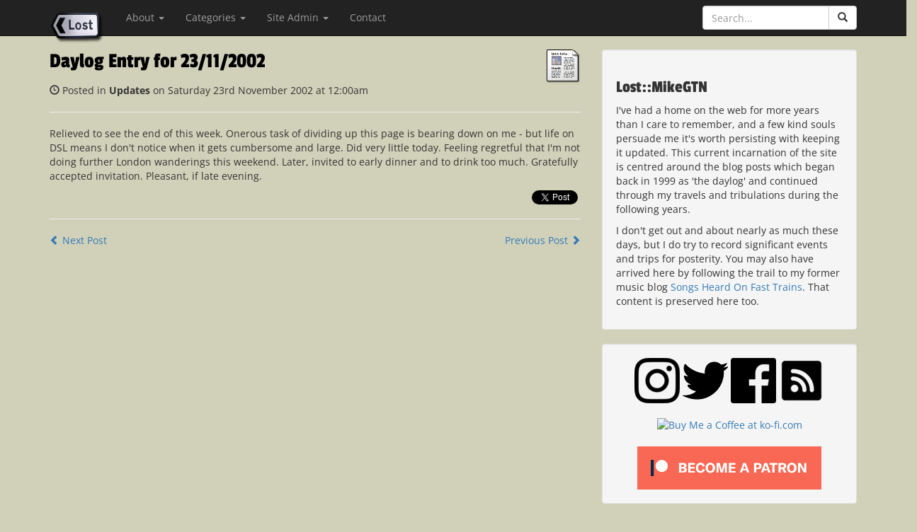

--- FILE ---
content_type: text/html; charset=UTF-8
request_url: https://mikegtn.net/187
body_size: 7463
content:

<!DOCTYPE html>
<html lang="en">

<head>

    <meta charset="utf-8">
    <meta http-equiv="X-UA-Compatible" content="IE=edge">
    <meta name="viewport" content="width=device-width, initial-scale=1">
    <meta name="description" content="Lost::MikeGTN - Another largely irrelevent personal blog, mostly featuring trains, music and musings on place..." />
    <meta name="author" content="MikeGTN" />
    <meta name="wot-verification" content="78a6b99bf45e95ba98de"/>
    <meta name="theme-color" content="rgb(26,26,26)">
<link rel="shortcut icon" href="/favicon.ico" type="image/x-icon" />
<link rel="apple-touch-icon" href="/apple-touch-icon.png" />
<link rel="apple-touch-icon" sizes="57x57" href="/apple-touch-icon-57x57.png" />
<link rel="apple-touch-icon" sizes="72x72" href="/apple-touch-icon-72x72.png" />
<link rel="apple-touch-icon" sizes="76x76" href="/apple-touch-icon-76x76.png" />
<link rel="apple-touch-icon" sizes="114x114" href="/apple-touch-icon-114x114.png" />
<link rel="apple-touch-icon" sizes="120x120" href="/apple-touch-icon-120x120.png" />
<link rel="apple-touch-icon" sizes="144x144" href="/apple-touch-icon-144x144.png" />
<link rel="apple-touch-icon" sizes="152x152" href="/apple-touch-icon-152x152.png" />
<link rel="apple-touch-icon" sizes="180x180" href="/apple-touch-icon-180x180.png" />
<meta name="p:domain_verify" content="2f613dbec6792443f3c1f89bff42c598"/>
    <title>Lost::MikeGTN</title>

    <!-- Frameworks -->
    <link href="/bootstrap/css/bootstrap.min.css" rel="stylesheet">
	<script src="/js/jquery-3.4.1.min.js" type="e9e75e1e09e73e2501c9e3b5-text/javascript"></script>
	<script src="/bootstrap/js/bootstrap.min.js" type="e9e75e1e09e73e2501c9e3b5-text/javascript"></script>
	<script src="/js/jquery.ihavecookies.min.js" type="e9e75e1e09e73e2501c9e3b5-text/javascript"></script>
	<script src="/js/site.js" type="e9e75e1e09e73e2501c9e3b5-text/javascript"></script>
	<!-- Fonts -->
	<style type="text/css">@font-face {font-family:Open Sans;font-style:normal;font-weight:400;src:url(/cf-fonts/s/open-sans/5.0.20/greek/400/normal.woff2);unicode-range:U+0370-03FF;font-display:swap;}@font-face {font-family:Open Sans;font-style:normal;font-weight:400;src:url(/cf-fonts/s/open-sans/5.0.20/greek-ext/400/normal.woff2);unicode-range:U+1F00-1FFF;font-display:swap;}@font-face {font-family:Open Sans;font-style:normal;font-weight:400;src:url(/cf-fonts/s/open-sans/5.0.20/vietnamese/400/normal.woff2);unicode-range:U+0102-0103,U+0110-0111,U+0128-0129,U+0168-0169,U+01A0-01A1,U+01AF-01B0,U+0300-0301,U+0303-0304,U+0308-0309,U+0323,U+0329,U+1EA0-1EF9,U+20AB;font-display:swap;}@font-face {font-family:Open Sans;font-style:normal;font-weight:400;src:url(/cf-fonts/s/open-sans/5.0.20/cyrillic/400/normal.woff2);unicode-range:U+0301,U+0400-045F,U+0490-0491,U+04B0-04B1,U+2116;font-display:swap;}@font-face {font-family:Open Sans;font-style:normal;font-weight:400;src:url(/cf-fonts/s/open-sans/5.0.20/latin/400/normal.woff2);unicode-range:U+0000-00FF,U+0131,U+0152-0153,U+02BB-02BC,U+02C6,U+02DA,U+02DC,U+0304,U+0308,U+0329,U+2000-206F,U+2074,U+20AC,U+2122,U+2191,U+2193,U+2212,U+2215,U+FEFF,U+FFFD;font-display:swap;}@font-face {font-family:Open Sans;font-style:normal;font-weight:400;src:url(/cf-fonts/s/open-sans/5.0.20/cyrillic-ext/400/normal.woff2);unicode-range:U+0460-052F,U+1C80-1C88,U+20B4,U+2DE0-2DFF,U+A640-A69F,U+FE2E-FE2F;font-display:swap;}@font-face {font-family:Open Sans;font-style:normal;font-weight:400;src:url(/cf-fonts/s/open-sans/5.0.20/hebrew/400/normal.woff2);unicode-range:U+0590-05FF,U+200C-2010,U+20AA,U+25CC,U+FB1D-FB4F;font-display:swap;}@font-face {font-family:Open Sans;font-style:normal;font-weight:400;src:url(/cf-fonts/s/open-sans/5.0.20/latin-ext/400/normal.woff2);unicode-range:U+0100-02AF,U+0304,U+0308,U+0329,U+1E00-1E9F,U+1EF2-1EFF,U+2020,U+20A0-20AB,U+20AD-20CF,U+2113,U+2C60-2C7F,U+A720-A7FF;font-display:swap;}@font-face {font-family:Open Sans;font-style:italic;font-weight:400;src:url(/cf-fonts/s/open-sans/5.0.20/hebrew/400/italic.woff2);unicode-range:U+0590-05FF,U+200C-2010,U+20AA,U+25CC,U+FB1D-FB4F;font-display:swap;}@font-face {font-family:Open Sans;font-style:italic;font-weight:400;src:url(/cf-fonts/s/open-sans/5.0.20/cyrillic-ext/400/italic.woff2);unicode-range:U+0460-052F,U+1C80-1C88,U+20B4,U+2DE0-2DFF,U+A640-A69F,U+FE2E-FE2F;font-display:swap;}@font-face {font-family:Open Sans;font-style:italic;font-weight:400;src:url(/cf-fonts/s/open-sans/5.0.20/greek-ext/400/italic.woff2);unicode-range:U+1F00-1FFF;font-display:swap;}@font-face {font-family:Open Sans;font-style:italic;font-weight:400;src:url(/cf-fonts/s/open-sans/5.0.20/latin/400/italic.woff2);unicode-range:U+0000-00FF,U+0131,U+0152-0153,U+02BB-02BC,U+02C6,U+02DA,U+02DC,U+0304,U+0308,U+0329,U+2000-206F,U+2074,U+20AC,U+2122,U+2191,U+2193,U+2212,U+2215,U+FEFF,U+FFFD;font-display:swap;}@font-face {font-family:Open Sans;font-style:italic;font-weight:400;src:url(/cf-fonts/s/open-sans/5.0.20/vietnamese/400/italic.woff2);unicode-range:U+0102-0103,U+0110-0111,U+0128-0129,U+0168-0169,U+01A0-01A1,U+01AF-01B0,U+0300-0301,U+0303-0304,U+0308-0309,U+0323,U+0329,U+1EA0-1EF9,U+20AB;font-display:swap;}@font-face {font-family:Open Sans;font-style:italic;font-weight:400;src:url(/cf-fonts/s/open-sans/5.0.20/cyrillic/400/italic.woff2);unicode-range:U+0301,U+0400-045F,U+0490-0491,U+04B0-04B1,U+2116;font-display:swap;}@font-face {font-family:Open Sans;font-style:italic;font-weight:400;src:url(/cf-fonts/s/open-sans/5.0.20/greek/400/italic.woff2);unicode-range:U+0370-03FF;font-display:swap;}@font-face {font-family:Open Sans;font-style:italic;font-weight:400;src:url(/cf-fonts/s/open-sans/5.0.20/latin-ext/400/italic.woff2);unicode-range:U+0100-02AF,U+0304,U+0308,U+0329,U+1E00-1E9F,U+1EF2-1EFF,U+2020,U+20A0-20AB,U+20AD-20CF,U+2113,U+2C60-2C7F,U+A720-A7FF;font-display:swap;}@font-face {font-family:Open Sans;font-style:normal;font-weight:700;src:url(/cf-fonts/s/open-sans/5.0.20/greek/700/normal.woff2);unicode-range:U+0370-03FF;font-display:swap;}@font-face {font-family:Open Sans;font-style:normal;font-weight:700;src:url(/cf-fonts/s/open-sans/5.0.20/latin/700/normal.woff2);unicode-range:U+0000-00FF,U+0131,U+0152-0153,U+02BB-02BC,U+02C6,U+02DA,U+02DC,U+0304,U+0308,U+0329,U+2000-206F,U+2074,U+20AC,U+2122,U+2191,U+2193,U+2212,U+2215,U+FEFF,U+FFFD;font-display:swap;}@font-face {font-family:Open Sans;font-style:normal;font-weight:700;src:url(/cf-fonts/s/open-sans/5.0.20/latin-ext/700/normal.woff2);unicode-range:U+0100-02AF,U+0304,U+0308,U+0329,U+1E00-1E9F,U+1EF2-1EFF,U+2020,U+20A0-20AB,U+20AD-20CF,U+2113,U+2C60-2C7F,U+A720-A7FF;font-display:swap;}@font-face {font-family:Open Sans;font-style:normal;font-weight:700;src:url(/cf-fonts/s/open-sans/5.0.20/cyrillic/700/normal.woff2);unicode-range:U+0301,U+0400-045F,U+0490-0491,U+04B0-04B1,U+2116;font-display:swap;}@font-face {font-family:Open Sans;font-style:normal;font-weight:700;src:url(/cf-fonts/s/open-sans/5.0.20/greek-ext/700/normal.woff2);unicode-range:U+1F00-1FFF;font-display:swap;}@font-face {font-family:Open Sans;font-style:normal;font-weight:700;src:url(/cf-fonts/s/open-sans/5.0.20/hebrew/700/normal.woff2);unicode-range:U+0590-05FF,U+200C-2010,U+20AA,U+25CC,U+FB1D-FB4F;font-display:swap;}@font-face {font-family:Open Sans;font-style:normal;font-weight:700;src:url(/cf-fonts/s/open-sans/5.0.20/vietnamese/700/normal.woff2);unicode-range:U+0102-0103,U+0110-0111,U+0128-0129,U+0168-0169,U+01A0-01A1,U+01AF-01B0,U+0300-0301,U+0303-0304,U+0308-0309,U+0323,U+0329,U+1EA0-1EF9,U+20AB;font-display:swap;}@font-face {font-family:Open Sans;font-style:normal;font-weight:700;src:url(/cf-fonts/s/open-sans/5.0.20/cyrillic-ext/700/normal.woff2);unicode-range:U+0460-052F,U+1C80-1C88,U+20B4,U+2DE0-2DFF,U+A640-A69F,U+FE2E-FE2F;font-display:swap;}@font-face {font-family:Open Sans;font-style:italic;font-weight:700;src:url(/cf-fonts/s/open-sans/5.0.20/greek-ext/700/italic.woff2);unicode-range:U+1F00-1FFF;font-display:swap;}@font-face {font-family:Open Sans;font-style:italic;font-weight:700;src:url(/cf-fonts/s/open-sans/5.0.20/greek/700/italic.woff2);unicode-range:U+0370-03FF;font-display:swap;}@font-face {font-family:Open Sans;font-style:italic;font-weight:700;src:url(/cf-fonts/s/open-sans/5.0.20/cyrillic-ext/700/italic.woff2);unicode-range:U+0460-052F,U+1C80-1C88,U+20B4,U+2DE0-2DFF,U+A640-A69F,U+FE2E-FE2F;font-display:swap;}@font-face {font-family:Open Sans;font-style:italic;font-weight:700;src:url(/cf-fonts/s/open-sans/5.0.20/latin/700/italic.woff2);unicode-range:U+0000-00FF,U+0131,U+0152-0153,U+02BB-02BC,U+02C6,U+02DA,U+02DC,U+0304,U+0308,U+0329,U+2000-206F,U+2074,U+20AC,U+2122,U+2191,U+2193,U+2212,U+2215,U+FEFF,U+FFFD;font-display:swap;}@font-face {font-family:Open Sans;font-style:italic;font-weight:700;src:url(/cf-fonts/s/open-sans/5.0.20/hebrew/700/italic.woff2);unicode-range:U+0590-05FF,U+200C-2010,U+20AA,U+25CC,U+FB1D-FB4F;font-display:swap;}@font-face {font-family:Open Sans;font-style:italic;font-weight:700;src:url(/cf-fonts/s/open-sans/5.0.20/latin-ext/700/italic.woff2);unicode-range:U+0100-02AF,U+0304,U+0308,U+0329,U+1E00-1E9F,U+1EF2-1EFF,U+2020,U+20A0-20AB,U+20AD-20CF,U+2113,U+2C60-2C7F,U+A720-A7FF;font-display:swap;}@font-face {font-family:Open Sans;font-style:italic;font-weight:700;src:url(/cf-fonts/s/open-sans/5.0.20/vietnamese/700/italic.woff2);unicode-range:U+0102-0103,U+0110-0111,U+0128-0129,U+0168-0169,U+01A0-01A1,U+01AF-01B0,U+0300-0301,U+0303-0304,U+0308-0309,U+0323,U+0329,U+1EA0-1EF9,U+20AB;font-display:swap;}@font-face {font-family:Open Sans;font-style:italic;font-weight:700;src:url(/cf-fonts/s/open-sans/5.0.20/cyrillic/700/italic.woff2);unicode-range:U+0301,U+0400-045F,U+0490-0491,U+04B0-04B1,U+2116;font-display:swap;}</style>
    	<style type="text/css">@font-face {font-family:Passion One;font-style:normal;font-weight:400;src:url(/cf-fonts/s/passion-one/5.0.18/latin-ext/400/normal.woff2);unicode-range:U+0100-02AF,U+0304,U+0308,U+0329,U+1E00-1E9F,U+1EF2-1EFF,U+2020,U+20A0-20AB,U+20AD-20CF,U+2113,U+2C60-2C7F,U+A720-A7FF;font-display:swap;}@font-face {font-family:Passion One;font-style:normal;font-weight:400;src:url(/cf-fonts/s/passion-one/5.0.18/latin/400/normal.woff2);unicode-range:U+0000-00FF,U+0131,U+0152-0153,U+02BB-02BC,U+02C6,U+02DA,U+02DC,U+0304,U+0308,U+0329,U+2000-206F,U+2074,U+20AC,U+2122,U+2191,U+2193,U+2212,U+2215,U+FEFF,U+FFFD;font-display:swap;}@font-face {font-family:Passion One;font-style:normal;font-weight:700;src:url(/cf-fonts/s/passion-one/5.0.18/latin-ext/700/normal.woff2);unicode-range:U+0100-02AF,U+0304,U+0308,U+0329,U+1E00-1E9F,U+1EF2-1EFF,U+2020,U+20A0-20AB,U+20AD-20CF,U+2113,U+2C60-2C7F,U+A720-A7FF;font-display:swap;}@font-face {font-family:Passion One;font-style:normal;font-weight:700;src:url(/cf-fonts/s/passion-one/5.0.18/latin/700/normal.woff2);unicode-range:U+0000-00FF,U+0131,U+0152-0153,U+02BB-02BC,U+02C6,U+02DA,U+02DC,U+0304,U+0308,U+0329,U+2000-206F,U+2074,U+20AC,U+2122,U+2191,U+2193,U+2212,U+2215,U+FEFF,U+FFFD;font-display:swap;}</style>
   <!-- Custom CSS -->
    <link href="/styles/blog-post.css" rel="stylesheet">
    <link href="/styles/ihavecookies.css" rel="stylesheet">


	<script type="e9e75e1e09e73e2501c9e3b5-text/javascript">
  		(function(i,s,o,g,r,a,m){i['GoogleAnalyticsObject']=r;i[r]=i[r]||function(){
  		(i[r].q=i[r].q||[]).push(arguments)},i[r].l=1*new Date();a=s.createElement(o),
  		m=s.getElementsByTagName(o)[0];a.async=1;a.src=g;m.parentNode.insertBefore(a,m)
  		})(window,document,'script','//www.google-analytics.com/analytics.js','ga');

		  ga('create', 'UA-60727952-1', 'auto');
		  ga('send', 'pageview');


		$(document).ready(function() {
			$('[data-toggle="tooltip"]').tooltip();
		});
	</script>
	<!-- Facebook Pixel Code -->
<script type="e9e75e1e09e73e2501c9e3b5-text/javascript">
!function(f,b,e,v,n,t,s)
{if(f.fbq)return;n=f.fbq=function(){n.callMethod?
n.callMethod.apply(n,arguments):n.queue.push(arguments)};
if(!f._fbq)f._fbq=n;n.push=n;n.loaded=!0;n.version='2.0';
n.queue=[];t=b.createElement(e);t.async=!0;
t.src=v;s=b.getElementsByTagName(e)[0];
s.parentNode.insertBefore(t,s)}(window, document,'script',
'https://connect.facebook.net/en_US/fbevents.js');
fbq('init', '1735865003198320');
fbq('track', 'PageView');
</script>
<noscript><img height="1" width="1" style="display:none"
src="https://www.facebook.com/tr?id=1735865003198320&ev=PageView&noscript=1"
/></noscript>
<!-- End Facebook Pixel Code -->
</head>

<body>

    <!-- Navigation -->
    <nav class="navbar navbar-inverse navbar-fixed-top" role="navigation">
        <div class="container">
            <!-- Brand and toggle get grouped for better mobile display -->
            <div class="navbar-header">
                <button type="button" class="navbar-toggle" data-toggle="collapse" data-target="#bs-example-navbar-collapse-1">
                    <span class="sr-only">Toggle navigation</span>
                    <span class="icon-bar"></span>
                    <span class="icon-bar"></span>
                    <span class="icon-bar"></span>
                </button>
                <a class="navbar-brand" href="https://mikegtn.net/"><img src="/images/lost.png" width=78 height=48 alt="Lost::MikeGTN"/></img></a>
            </div>
            <!-- Collect the nav links, forms, and other content for toggling -->
            <div class="collapse navbar-collapse" id="bs-example-navbar-collapse-1">
                <ul class="nav navbar-nav">
                    <li class="dropdown">
                        <a href="#" class="dropdown-toggle" data-toggle="dropdown" role="button" aria-expanded="false">About <span class="caret"></span></a>
							<ul class="dropdown-menu" role="menu">
								<li><a href="https://mikegtn.net/about/mikegtn" title="About MikeGTN">MikeGTN</a></li>
								<li><a href="https://mikegtn.net/about/lost" title="About This Site">This Site</a></li>
								<li><a href="https://mikegtn.net/about/shoft" title="About SHOFT">Songs Heard on Fast Trains</a></li>
								<li><a href="https://mikegtn.net/traumatone" title="About Traumatone Recordings">Traumatone Recordings</a></li>
							</ul>
                    </li>
                    <li class="dropdown">
                        <a href="#" class="dropdown-toggle" data-toggle="dropdown" role="button" aria-expanded="false">Categories <span class="caret"></span></a>
						 <ul class="dropdown-menu" role="menu">
						  	<li ><a title='A13' href='https://mikegtn.net/category/A13'>A13</a></li>
<li ><a title='Computers' href='https://mikegtn.net/category/Computers'>Computers</a></li>
<li ><a title='Film' href='https://mikegtn.net/category/Film'>Film</a></li>
<li ><a title='Highbridge' href='https://mikegtn.net/category/Highbridge'>Highbridge</a></li>
<li ><a title='Images' href='https://mikegtn.net/category/Images'>Images</a></li>
<li ><a title='London' href='https://mikegtn.net/category/London'>London</a></li>
<li ><a title='Packages' href='https://mikegtn.net/category/Packages'>Packages</a></li>
<li ><a title='Railways' href='https://mikegtn.net/category/Railways'>Railways</a></li>
<li ><a title='Reading' href='https://mikegtn.net/category/Reading'>Reading</a></li>
<li ><a title='SHOFT' href='https://mikegtn.net/category/SHOFT'>SHOFT</a></li>
<li ><a title='The Fragments' href='https://mikegtn.net/category/The Fragments'>The Fragments</a></li>
<li ><a title='Travel' href='https://mikegtn.net/category/Travel'>Travel</a></li>
<li ><a title='Updates' href='https://mikegtn.net/category/Updates'>Updates</a></li>
<li role='presentation' class='divider'></li><li><a href='https://mikegtn.net/post.php?category=SHOFT'>Songs Heard on Fast Trains</a></li>
<li><a href='https://mikegtn.net/gallery_index.php'>Photo Galleries</a></li>
<li><a href='https://mikegtn.net/movebook-index.php'>The Movebook</a></li>
<li role='presentation' class='divider'></li>
<li><a href='https://mikegtn.net/otd'>On This Day...</a></li>
						 </ul>
                    </li>
					<li class="dropdown">
                        <a href="#" class="dropdown-toggle" data-toggle="dropdown" role="button" aria-expanded="false">Site Admin <span class="caret"></span></a>
							<ul class="dropdown-menu" role="menu">
								<li><a href="https://mikegtn.net/oldsite/admin">Admin Login</a></li>
								<li><a href="https://mikegtn.net/movebook/">Movebook Login</a></li>
							</ul>
                    </li>
                    <li>
                        <a href="mailto:webmaster@mikegtn.net">Contact</a>
                    </li>
                </ul>
				<form class="navbar-form navbar-right" role="search" id="nav-search">
					<div class="input-group" id="search-input">
						<div class="form-group" id="search-form">
							<input type="text" id="nav-search-text" title="Search Lost::MikeGTN" class="form-control" placeholder="Search...">
							<span class="input-group-btn">
								<button class="btn btn-default" type="submit" title="Search Lost::MikeGTN" id="nav-search-btn"><span class="glyphicon glyphicon-search"></span></button>
							</span>
						</div>
					</div>
				</form>
            </div>
            <!-- /.navbar-collapse -->
        </div>

        <!-- /.container -->
    </nav>
	<!-- FB stuff -->
	<div id="fb-root"></div>
  		<script data-cfasync="false">(function(d, s, id) {
    		var js, fjs = d.getElementsByTagName(s)[0];
    		if (d.getElementById(id)) return;
    		js = d.createElement(s); js.id = id;
    		js.src = "//connect.facebook.net/en_GB/all.js#xfbml=1&version=2.10";
    		fjs.parentNode.insertBefore(js, fjs);
  		}(document, 'script', 'facebook-jssdk'));
  	</script>

  	<!-- Twitter Stuff -->

  	<script data-cfasync="false">window.twttr = (function(d, s, id) {
		  var js, fjs = d.getElementsByTagName(s)[0],
		    t = window.twttr || {};
			  if (d.getElementById(id)) return t;
			  js = d.createElement(s);
			  js.id = id;
			  js.src = "https://platform.twitter.com/widgets.js";
			  fjs.parentNode.insertBefore(js, fjs);

		  	t._e = [];
		  	t.ready = function(f) {
   		 	t._e.push(f);
  		};
			return t;
		}(document, "script", "twitter-wjs"));
	</script>

    <!-- Page Content -->
    <div class="container">
		<div class="row">
			<div class='col-lg-8'>
<div width='100%'><a href='https://mikegtn.net/category/Updates'><img src='/images/default-News.png' style='height: 48px; width: 48px; display:inline;float: right;'></a>
<h2 style='display:inline;clear:none;'><a class='permalink' href='https://mikegtn.net/187'>Daylog Entry for 23/11/2002</a></h2><p style='clear:both'><span class='glyphicon glyphicon-time'></span> Posted in <b>Updates</b> on Saturday 23rd November 2002 at 12:00am</p>
<hr>
</div>
<p>Relieved to see the end of this week. Onerous task of dividing up this page is bearing down on me - but life on DSL means I don't notice when it gets cumbersome and large. Did very little today. Feeling regretful that I'm not doing further London wanderings this weekend. Later, invited to early dinner and to drink too much. Gratefully accepted invitation. Pleasant, if late evening.</p><div id='story_foot187'><div style='vertical-align: middle;float:right; clear: right'><a class='twitter-share-button' data-via='MikeGTN' href='https://mikegtn.net/187?text=Daylog Entry for 23/11/2002'></a>&nbsp;<div style='height: 20px;vertical-align: top' class='fb-share-button' data-mobile-iframe data-href='https://mikegtn.net/187' data-layout='button_count'></div></div><br><hr>
</div><div id='single-page-controls'><span style='float:left'><a style='text-decoration: none' href='https://mikegtn.net/186'><span class='glyphicon glyphicon-chevron-left'></span>&nbsp;Next Post</a></span><span style='float:right'><a style='text-decoration: none' href='https://mikegtn.net/188'>Previous Post&nbsp;<span class='glyphicon glyphicon-chevron-right'></a></span></span></div><script type="e9e75e1e09e73e2501c9e3b5-text/javascript">document.title='Lost::MikeGTN - Daylog Entry for 23/11/2002'</script>
			</div>
   <!-- Blog Sidebar Widgets Column -->
            <div class="col-md-4">

				<!-- Side Widget Well -->
                <div class="well">
                    <h3>Lost::MikeGTN</h3>
                    <p>I've had a home on the web for more years than I care to remember, and a few kind souls persuade me it's worth persisting with keeping it updated. This current incarnation of the site is centred around the blog posts which began back in 1999 as 'the daylog' and continued through my travels and tribulations during the following years.</p>
					<p>I don't get out and about nearly as much these days, but I do try to record significant events and trips for posterity. You may also have arrived here by following the trail to my former music blog <a href="https://mikegtn.net/shoft">Songs Heard On Fast Trains</a>. That content is preserved here too.</p>
                </div>

		<!-- Social Media Well -->
		<div class="well">
			<div style="text-align:center" class="img-hover">
				<a href="https://instagram.com/mike_gtn"><img class="img-responsive" src="/images/instagram-logo.png" alt="Link to Instagram" style="display:inline"></a>
				<a href="https://twitter.com/MikeGTN"><img class="img-responsive" src="/images/twitter-icon.png" alt="MikeGTN's Twitter" style="display:inline"></a>
				<a href="https://www.facebook.com/lostmikegtn"><img class="img-responsive" src="/images/facebook-icon.png" style="display:inline" alt="SHOFT Facebook Page"></a>
				<a href="https://mikegtn.net/rss.php"><img class="img-responsive" src="/images/rss-feed-icon.png" style="display:inline" alt="Lost::MikeGTN RSS Feed"></a>
				<br><br>
				<a href='https://ko-fi.com/K3K6129CE' target='_blank'><img height='36' style='border:0px;height:36px;' src='https://az743702.vo.msecnd.net/cdn/kofi4.png?v=2' border='0' alt='Buy Me a Coffee at ko-fi.com' /></a>
				<br><br>
				<a href="https://www.patreon.com/bePatron?u=8943976"><img class="img-responsive" src="/images/become-a-patron.png" style="display:inline" alt="Become a Patron!"></a>
			</div>
		</div>

                <!-- Blog Categories Well -->
                <div class="well">
                    <h3>Navigate Lost::MikeGTN</h4>
					<h5>Find articles by category</h5>
                    <div class="row">
                        <div class="col-lg-6">
						<!-- Single button -->
							<div class="btn-group">
							  <button type="button" class="btn btn-default dropdown-toggle" data-toggle="dropdown" aria-expanded="false">
							    Categories <span class="caret"></span>
							  </button>
                           	  <ul class="dropdown-menu" role="menu">
								<li><a href='https://mikegtn.net/category/A13'>A13</a></li>
<li><a href='https://mikegtn.net/category/Computers'>Computers</a></li>
<li><a href='https://mikegtn.net/category/Film'>Film</a></li>
<li><a href='https://mikegtn.net/category/Highbridge'>Highbridge</a></li>
<li><a href='https://mikegtn.net/category/Images'>Images</a></li>
<li><a href='https://mikegtn.net/category/London'>London</a></li>
<li><a href='https://mikegtn.net/category/Packages'>Packages</a></li>
<li><a href='https://mikegtn.net/category/Railways'>Railways</a></li>
<li><a href='https://mikegtn.net/category/Reading'>Reading</a></li>
<li><a href='https://mikegtn.net/category/SHOFT'>SHOFT</a></li>
<li><a href='https://mikegtn.net/category/The Fragments'>The Fragments</a></li>
<li><a href='https://mikegtn.net/category/Travel'>Travel</a></li>
<li><a href='https://mikegtn.net/category/Updates'>Updates</a></li>
<li role='presentation' class='divider'></li><li><a href='https://mikegtn.net/gallery_index.php'>Photo Galleries</a></li>
                              </ul>
                           </div>
						   <h5>Find articles by date</h4>
						   <div class="btn-group" role="group" aria-label="...">
						    	<button type="button" class="btn btn-default dropdown-toggle" data-toggle="dropdown" aria-expanded="false">
						      	Month
						      	<span class="caret"></span>
						    	</button>
						    	<ul class="dropdown-menu" role="menu">
						      	<li ><a href='https://mikegtn.net/month/November/2022'>November 2022</a></li>
<li ><a href='https://mikegtn.net/month/October/2022'>October 2022</a></li>
<li ><a href='https://mikegtn.net/month/July/2020'>July 2020</a></li>
<li ><a href='https://mikegtn.net/month/March/2020'>March 2020</a></li>
<li ><a href='https://mikegtn.net/month/January/2020'>January 2020</a></li>
<li ><a href='https://mikegtn.net/month/December/2019'>December 2019</a></li>
<li ><a href='https://mikegtn.net/month/November/2019'>November 2019</a></li>
<li ><a href='https://mikegtn.net/month/September/2019'>September 2019</a></li>
<li ><a href='https://mikegtn.net/month/August/2019'>August 2019</a></li>
<li ><a href='https://mikegtn.net/month/July/2019'>July 2019</a></li>
<li ><a href='https://mikegtn.net/month/June/2019'>June 2019</a></li>
<li ><a href='https://mikegtn.net/month/April/2019'>April 2019</a></li>
<li ><a href='https://mikegtn.net/month/March/2019'>March 2019</a></li>
<li ><a href='https://mikegtn.net/month/February/2019'>February 2019</a></li>
<li ><a href='https://mikegtn.net/month/January/2019'>January 2019</a></li>
<li ><a href='https://mikegtn.net/month/December/2018'>December 2018</a></li>
<li ><a href='https://mikegtn.net/month/November/2018'>November 2018</a></li>
<li ><a href='https://mikegtn.net/month/October/2018'>October 2018</a></li>
<li ><a href='https://mikegtn.net/month/September/2018'>September 2018</a></li>
<li ><a href='https://mikegtn.net/month/August/2018'>August 2018</a></li>
<li ><a href='https://mikegtn.net/month/July/2018'>July 2018</a></li>
<li ><a href='https://mikegtn.net/month/June/2018'>June 2018</a></li>
<li ><a href='https://mikegtn.net/month/May/2018'>May 2018</a></li>
<li ><a href='https://mikegtn.net/month/April/2018'>April 2018</a></li>
<li ><a href='https://mikegtn.net/month/March/2018'>March 2018</a></li>
<li ><a href='https://mikegtn.net/month/February/2018'>February 2018</a></li>
<li ><a href='https://mikegtn.net/month/January/2018'>January 2018</a></li>
<li ><a href='https://mikegtn.net/month/December/2017'>December 2017</a></li>
<li ><a href='https://mikegtn.net/month/November/2017'>November 2017</a></li>
<li ><a href='https://mikegtn.net/month/October/2017'>October 2017</a></li>
<li ><a href='https://mikegtn.net/month/September/2017'>September 2017</a></li>
<li ><a href='https://mikegtn.net/month/August/2017'>August 2017</a></li>
<li ><a href='https://mikegtn.net/month/July/2017'>July 2017</a></li>
<li ><a href='https://mikegtn.net/month/June/2017'>June 2017</a></li>
<li ><a href='https://mikegtn.net/month/May/2017'>May 2017</a></li>
<li ><a href='https://mikegtn.net/month/April/2017'>April 2017</a></li>
<li ><a href='https://mikegtn.net/month/March/2017'>March 2017</a></li>
<li ><a href='https://mikegtn.net/month/February/2017'>February 2017</a></li>
<li ><a href='https://mikegtn.net/month/January/2017'>January 2017</a></li>
<li ><a href='https://mikegtn.net/month/December/2016'>December 2016</a></li>
<li ><a href='https://mikegtn.net/month/November/2016'>November 2016</a></li>
<li ><a href='https://mikegtn.net/month/October/2016'>October 2016</a></li>
<li ><a href='https://mikegtn.net/month/September/2016'>September 2016</a></li>
<li ><a href='https://mikegtn.net/month/August/2016'>August 2016</a></li>
<li ><a href='https://mikegtn.net/month/July/2016'>July 2016</a></li>
<li ><a href='https://mikegtn.net/month/June/2016'>June 2016</a></li>
<li ><a href='https://mikegtn.net/month/May/2016'>May 2016</a></li>
<li ><a href='https://mikegtn.net/month/April/2016'>April 2016</a></li>
<li ><a href='https://mikegtn.net/month/March/2016'>March 2016</a></li>
<li ><a href='https://mikegtn.net/month/February/2016'>February 2016</a></li>
<li ><a href='https://mikegtn.net/month/January/2016'>January 2016</a></li>
<li ><a href='https://mikegtn.net/month/December/2015'>December 2015</a></li>
<li ><a href='https://mikegtn.net/month/November/2015'>November 2015</a></li>
<li ><a href='https://mikegtn.net/month/October/2015'>October 2015</a></li>
<li ><a href='https://mikegtn.net/month/September/2015'>September 2015</a></li>
<li ><a href='https://mikegtn.net/month/August/2015'>August 2015</a></li>
<li ><a href='https://mikegtn.net/month/July/2015'>July 2015</a></li>
<li ><a href='https://mikegtn.net/month/June/2015'>June 2015</a></li>
<li ><a href='https://mikegtn.net/month/May/2015'>May 2015</a></li>
<li ><a href='https://mikegtn.net/month/April/2015'>April 2015</a></li>
<li ><a href='https://mikegtn.net/month/March/2015'>March 2015</a></li>
<li ><a href='https://mikegtn.net/month/February/2015'>February 2015</a></li>
<li ><a href='https://mikegtn.net/month/January/2015'>January 2015</a></li>
<li ><a href='https://mikegtn.net/month/December/2014'>December 2014</a></li>
<li ><a href='https://mikegtn.net/month/November/2014'>November 2014</a></li>
<li ><a href='https://mikegtn.net/month/October/2014'>October 2014</a></li>
<li ><a href='https://mikegtn.net/month/July/2014'>July 2014</a></li>
<li ><a href='https://mikegtn.net/month/June/2014'>June 2014</a></li>
<li ><a href='https://mikegtn.net/month/May/2014'>May 2014</a></li>
<li ><a href='https://mikegtn.net/month/April/2014'>April 2014</a></li>
<li ><a href='https://mikegtn.net/month/March/2014'>March 2014</a></li>
<li ><a href='https://mikegtn.net/month/January/2014'>January 2014</a></li>
<li ><a href='https://mikegtn.net/month/October/2013'>October 2013</a></li>
<li ><a href='https://mikegtn.net/month/September/2013'>September 2013</a></li>
<li ><a href='https://mikegtn.net/month/August/2013'>August 2013</a></li>
<li ><a href='https://mikegtn.net/month/July/2013'>July 2013</a></li>
<li ><a href='https://mikegtn.net/month/June/2013'>June 2013</a></li>
<li ><a href='https://mikegtn.net/month/May/2013'>May 2013</a></li>
<li ><a href='https://mikegtn.net/month/April/2013'>April 2013</a></li>
<li ><a href='https://mikegtn.net/month/March/2013'>March 2013</a></li>
<li ><a href='https://mikegtn.net/month/February/2013'>February 2013</a></li>
<li ><a href='https://mikegtn.net/month/January/2013'>January 2013</a></li>
<li ><a href='https://mikegtn.net/month/December/2012'>December 2012</a></li>
<li ><a href='https://mikegtn.net/month/November/2012'>November 2012</a></li>
<li ><a href='https://mikegtn.net/month/October/2012'>October 2012</a></li>
<li ><a href='https://mikegtn.net/month/September/2012'>September 2012</a></li>
<li ><a href='https://mikegtn.net/month/August/2012'>August 2012</a></li>
<li ><a href='https://mikegtn.net/month/July/2012'>July 2012</a></li>
<li ><a href='https://mikegtn.net/month/June/2012'>June 2012</a></li>
<li ><a href='https://mikegtn.net/month/May/2012'>May 2012</a></li>
<li ><a href='https://mikegtn.net/month/April/2012'>April 2012</a></li>
<li ><a href='https://mikegtn.net/month/March/2012'>March 2012</a></li>
<li ><a href='https://mikegtn.net/month/February/2012'>February 2012</a></li>
<li ><a href='https://mikegtn.net/month/January/2012'>January 2012</a></li>
<li ><a href='https://mikegtn.net/month/December/2011'>December 2011</a></li>
<li ><a href='https://mikegtn.net/month/November/2011'>November 2011</a></li>
<li ><a href='https://mikegtn.net/month/October/2011'>October 2011</a></li>
<li ><a href='https://mikegtn.net/month/September/2011'>September 2011</a></li>
<li ><a href='https://mikegtn.net/month/August/2011'>August 2011</a></li>
<li ><a href='https://mikegtn.net/month/July/2011'>July 2011</a></li>
<li ><a href='https://mikegtn.net/month/June/2011'>June 2011</a></li>
<li ><a href='https://mikegtn.net/month/May/2011'>May 2011</a></li>
<li ><a href='https://mikegtn.net/month/April/2011'>April 2011</a></li>
<li ><a href='https://mikegtn.net/month/March/2011'>March 2011</a></li>
<li ><a href='https://mikegtn.net/month/February/2011'>February 2011</a></li>
<li ><a href='https://mikegtn.net/month/January/2011'>January 2011</a></li>
<li ><a href='https://mikegtn.net/month/December/2010'>December 2010</a></li>
<li ><a href='https://mikegtn.net/month/November/2010'>November 2010</a></li>
<li ><a href='https://mikegtn.net/month/October/2010'>October 2010</a></li>
<li ><a href='https://mikegtn.net/month/September/2010'>September 2010</a></li>
<li ><a href='https://mikegtn.net/month/August/2010'>August 2010</a></li>
<li ><a href='https://mikegtn.net/month/July/2010'>July 2010</a></li>
<li ><a href='https://mikegtn.net/month/June/2010'>June 2010</a></li>
<li ><a href='https://mikegtn.net/month/May/2010'>May 2010</a></li>
<li ><a href='https://mikegtn.net/month/April/2010'>April 2010</a></li>
<li ><a href='https://mikegtn.net/month/March/2010'>March 2010</a></li>
<li ><a href='https://mikegtn.net/month/February/2010'>February 2010</a></li>
<li ><a href='https://mikegtn.net/month/January/2010'>January 2010</a></li>
<li ><a href='https://mikegtn.net/month/December/2009'>December 2009</a></li>
<li ><a href='https://mikegtn.net/month/November/2009'>November 2009</a></li>
<li ><a href='https://mikegtn.net/month/October/2009'>October 2009</a></li>
<li ><a href='https://mikegtn.net/month/September/2009'>September 2009</a></li>
<li ><a href='https://mikegtn.net/month/August/2009'>August 2009</a></li>
<li ><a href='https://mikegtn.net/month/July/2009'>July 2009</a></li>
<li ><a href='https://mikegtn.net/month/June/2009'>June 2009</a></li>
<li ><a href='https://mikegtn.net/month/May/2009'>May 2009</a></li>
<li ><a href='https://mikegtn.net/month/April/2009'>April 2009</a></li>
<li ><a href='https://mikegtn.net/month/March/2009'>March 2009</a></li>
<li ><a href='https://mikegtn.net/month/February/2009'>February 2009</a></li>
<li ><a href='https://mikegtn.net/month/January/2009'>January 2009</a></li>
<li ><a href='https://mikegtn.net/month/December/2008'>December 2008</a></li>
<li ><a href='https://mikegtn.net/month/November/2008'>November 2008</a></li>
<li ><a href='https://mikegtn.net/month/October/2008'>October 2008</a></li>
<li ><a href='https://mikegtn.net/month/September/2008'>September 2008</a></li>
<li ><a href='https://mikegtn.net/month/August/2008'>August 2008</a></li>
<li ><a href='https://mikegtn.net/month/July/2008'>July 2008</a></li>
<li ><a href='https://mikegtn.net/month/June/2008'>June 2008</a></li>
<li ><a href='https://mikegtn.net/month/May/2008'>May 2008</a></li>
<li ><a href='https://mikegtn.net/month/April/2008'>April 2008</a></li>
<li ><a href='https://mikegtn.net/month/March/2008'>March 2008</a></li>
<li ><a href='https://mikegtn.net/month/February/2008'>February 2008</a></li>
<li ><a href='https://mikegtn.net/month/January/2008'>January 2008</a></li>
<li ><a href='https://mikegtn.net/month/December/2007'>December 2007</a></li>
<li ><a href='https://mikegtn.net/month/November/2007'>November 2007</a></li>
<li ><a href='https://mikegtn.net/month/October/2007'>October 2007</a></li>
<li ><a href='https://mikegtn.net/month/September/2007'>September 2007</a></li>
<li ><a href='https://mikegtn.net/month/August/2007'>August 2007</a></li>
<li ><a href='https://mikegtn.net/month/July/2007'>July 2007</a></li>
<li ><a href='https://mikegtn.net/month/June/2007'>June 2007</a></li>
<li ><a href='https://mikegtn.net/month/May/2007'>May 2007</a></li>
<li ><a href='https://mikegtn.net/month/April/2007'>April 2007</a></li>
<li ><a href='https://mikegtn.net/month/March/2007'>March 2007</a></li>
<li ><a href='https://mikegtn.net/month/February/2007'>February 2007</a></li>
<li ><a href='https://mikegtn.net/month/January/2007'>January 2007</a></li>
<li ><a href='https://mikegtn.net/month/December/2006'>December 2006</a></li>
<li ><a href='https://mikegtn.net/month/November/2006'>November 2006</a></li>
<li ><a href='https://mikegtn.net/month/October/2006'>October 2006</a></li>
<li ><a href='https://mikegtn.net/month/September/2006'>September 2006</a></li>
<li ><a href='https://mikegtn.net/month/August/2006'>August 2006</a></li>
<li ><a href='https://mikegtn.net/month/July/2006'>July 2006</a></li>
<li ><a href='https://mikegtn.net/month/June/2006'>June 2006</a></li>
<li ><a href='https://mikegtn.net/month/May/2006'>May 2006</a></li>
<li ><a href='https://mikegtn.net/month/April/2006'>April 2006</a></li>
<li ><a href='https://mikegtn.net/month/March/2006'>March 2006</a></li>
<li ><a href='https://mikegtn.net/month/February/2006'>February 2006</a></li>
<li ><a href='https://mikegtn.net/month/January/2006'>January 2006</a></li>
<li ><a href='https://mikegtn.net/month/December/2005'>December 2005</a></li>
<li ><a href='https://mikegtn.net/month/November/2005'>November 2005</a></li>
<li ><a href='https://mikegtn.net/month/October/2005'>October 2005</a></li>
<li ><a href='https://mikegtn.net/month/September/2005'>September 2005</a></li>
<li ><a href='https://mikegtn.net/month/August/2005'>August 2005</a></li>
<li ><a href='https://mikegtn.net/month/July/2005'>July 2005</a></li>
<li ><a href='https://mikegtn.net/month/June/2005'>June 2005</a></li>
<li ><a href='https://mikegtn.net/month/May/2005'>May 2005</a></li>
<li ><a href='https://mikegtn.net/month/April/2005'>April 2005</a></li>
<li ><a href='https://mikegtn.net/month/March/2005'>March 2005</a></li>
<li ><a href='https://mikegtn.net/month/February/2005'>February 2005</a></li>
<li ><a href='https://mikegtn.net/month/January/2005'>January 2005</a></li>
<li ><a href='https://mikegtn.net/month/December/2004'>December 2004</a></li>
<li ><a href='https://mikegtn.net/month/November/2004'>November 2004</a></li>
<li ><a href='https://mikegtn.net/month/October/2004'>October 2004</a></li>
<li ><a href='https://mikegtn.net/month/September/2004'>September 2004</a></li>
<li ><a href='https://mikegtn.net/month/August/2004'>August 2004</a></li>
<li ><a href='https://mikegtn.net/month/July/2004'>July 2004</a></li>
<li ><a href='https://mikegtn.net/month/June/2004'>June 2004</a></li>
<li ><a href='https://mikegtn.net/month/May/2004'>May 2004</a></li>
<li ><a href='https://mikegtn.net/month/April/2004'>April 2004</a></li>
<li ><a href='https://mikegtn.net/month/March/2004'>March 2004</a></li>
<li ><a href='https://mikegtn.net/month/February/2004'>February 2004</a></li>
<li ><a href='https://mikegtn.net/month/January/2004'>January 2004</a></li>
<li ><a href='https://mikegtn.net/month/December/2003'>December 2003</a></li>
<li ><a href='https://mikegtn.net/month/November/2003'>November 2003</a></li>
<li ><a href='https://mikegtn.net/month/October/2003'>October 2003</a></li>
<li ><a href='https://mikegtn.net/month/September/2003'>September 2003</a></li>
<li ><a href='https://mikegtn.net/month/August/2003'>August 2003</a></li>
<li ><a href='https://mikegtn.net/month/July/2003'>July 2003</a></li>
<li ><a href='https://mikegtn.net/month/June/2003'>June 2003</a></li>
<li ><a href='https://mikegtn.net/month/May/2003'>May 2003</a></li>
<li ><a href='https://mikegtn.net/month/April/2003'>April 2003</a></li>
<li ><a href='https://mikegtn.net/month/March/2003'>March 2003</a></li>
<li ><a href='https://mikegtn.net/month/February/2003'>February 2003</a></li>
<li ><a href='https://mikegtn.net/month/January/2003'>January 2003</a></li>
<li ><a href='https://mikegtn.net/month/December/2002'>December 2002</a></li>
<li ><a href='https://mikegtn.net/month/November/2002'>November 2002</a></li>
<li ><a href='https://mikegtn.net/month/October/2002'>October 2002</a></li>
<li ><a href='https://mikegtn.net/month/September/2002'>September 2002</a></li>
<li ><a href='https://mikegtn.net/month/August/2002'>August 2002</a></li>
<li ><a href='https://mikegtn.net/month/July/2002'>July 2002</a></li>
<li ><a href='https://mikegtn.net/month/June/2002'>June 2002</a></li>
<li ><a href='https://mikegtn.net/month/May/2002'>May 2002</a></li>
<li ><a href='https://mikegtn.net/month/April/2002'>April 2002</a></li>
<li ><a href='https://mikegtn.net/month/March/2002'>March 2002</a></li>
<li ><a href='https://mikegtn.net/month/February/2002'>February 2002</a></li>
<li ><a href='https://mikegtn.net/month/October/2001'>October 2001</a></li>
<li ><a href='https://mikegtn.net/month/September/2001'>September 2001</a></li>
<li ><a href='https://mikegtn.net/month/August/2001'>August 2001</a></li>
<li ><a href='https://mikegtn.net/month/July/2001'>July 2001</a></li>
<li ><a href='https://mikegtn.net/month/June/2001'>June 2001</a></li>
<li ><a href='https://mikegtn.net/month/May/2001'>May 2001</a></li>
<li ><a href='https://mikegtn.net/month/April/2001'>April 2001</a></li>
<li ><a href='https://mikegtn.net/month/March/2001'>March 2001</a></li>
<li ><a href='https://mikegtn.net/month/February/2001'>February 2001</a></li>
<li ><a href='https://mikegtn.net/month/January/2001'>January 2001</a></li>
<li ><a href='https://mikegtn.net/month/December/2000'>December 2000</a></li>
<li ><a href='https://mikegtn.net/month/November/2000'>November 2000</a></li>
<li ><a href='https://mikegtn.net/month/October/2000'>October 2000</a></li>
<li ><a href='https://mikegtn.net/month/September/2000'>September 2000</a></li>
<li ><a href='https://mikegtn.net/month/August/2000'>August 2000</a></li>
<li ><a href='https://mikegtn.net/month/July/2000'>July 2000</a></li>
<li ><a href='https://mikegtn.net/month/June/2000'>June 2000</a></li>
<li ><a href='https://mikegtn.net/month/May/2000'>May 2000</a></li>
<li ><a href='https://mikegtn.net/month/April/2000'>April 2000</a></li>
<li ><a href='https://mikegtn.net/month/March/2000'>March 2000</a></li>
<li ><a href='https://mikegtn.net/month/February/2000'>February 2000</a></li>
<li ><a href='https://mikegtn.net/month/January/2000'>January 2000</a></li>
<li ><a href='https://mikegtn.net/month/December/1999'>December 1999</a></li>
<li ><a href='https://mikegtn.net/month/November/1999'>November 1999</a></li>
<li ><a href='https://mikegtn.net/month/October/1999'>October 1999</a></li>
						    	</ul>
							</div>
						  </div>
						</div>
                        </div>

						                <!-- Blog Search Well -->
                <div class="well">
                    <h3>Search Lost::MikeGTN</h4>
					<form role="search" id="search-form">
					<div class="form-group" id="search-form-div">
						<div class="input-group" id="search-form-group">
							<input id="search-input" type="text" class="form-control">
							<span class="input-group-btn">
								<button id="search_button" class="btn btn-default" type="submit">
									<span class="glyphicon glyphicon-search"></span>
							</button>
							</span>
						</div>
					</div>
					</form>
                    <!-- /.input-group -->
                </div>

				<!-- Side Widget Well -->
                <div class="well">
                    <h3>Other Places...</h4>
                    <p><a href='http://thelostbyway.com/'>The Lost Byway</a></p>
<p><a href='http://allthestations.co.uk/'>All The Stations</a></p>
<p><a href='http://www.london-books.co.uk/'>London Books</a></p>
<p><a href='https://londontopsoc.org/'>London Topographical Society</a></p>
<p><a href='https://londonpostcodewalks.wordpress.com/'>London Postcode Walks</a></p>
<p><a href='https://londonhistorians.wordpress.com'>London Historians Blog</a></p>
<p><a href='http://www.modernistbritain.co.uk/'>Modernist Britain</a></p>
<p><a href='https://municipaldreams.wordpress.com/'>Municipal Dreams</a></p>
<p><a href='http://alondoninheritance.com/'>A London Inheritance</a></p>
<p><a href='https://perambulatoryramblings.blogspot.com/'>Perambulatory Ramblings</a></p>
<p><a href='http://diamondgeezer.blogspot.co.uk/'>Diamond Geezer</a></p>
<p><a href='http://phatbugger.com/'>Phatbugger</a></p>
<p><a href='https://lccmunicipal.com/'>LCC Municipal</a></p>
<p><a href='https://runner500.wordpress.com/'>Running Past</a></p>
<p><a href='https://pengepast.wordpress.com/'>Pengepast</a></p>
<p><a href='https://deedeelea.com/about'>Dee Dee Lea</a></p>
<p><a href='https://www.ianvisits.co.uk/'>Ian Visits</a></p>
                </div>
                    </div>
                    <!-- /.row -->
                </div>

            </div>

            </div>

        </div>
        <!-- /.row -->

        <hr/>


        <!-- Footer -->
        <footer>
            <div class="row">
                <div align="center" class="col-lg-12">
                
                <p>Code and content by Mike Newman &copy; 1999-2026</p>

<!-- Creative Commons License -->
<a rel="license" href="https://creativecommons.org/licenses/by-nc-sa/3.0/"><img alt="Creative Commons License" border="0" src="https://creativecommons.org/images/public/somerights20.gif" /></a>
                                <br><br>
				<a href='https://ko-fi.com/K3K6129CE' target='_blank'><img height='36' style='border:0px;height:36px;' src='https://az743702.vo.msecnd.net/cdn/kofi4.png?v=2' border='0' alt='Buy Me a Coffee at ko-fi.com' /></a>
				<br><br>
                                <a href="https://www.patreon.com/bePatron?u=8943976"><img class="img-responsive" src="/images/become-a-patron.png" width='240' height='180' style="display:inline" alt="Become a Patron!"></a>
                </div>
            </div>
            <!-- /.row -->
        </footer>

    </div>
    <!-- /.container -->

<script src="/cdn-cgi/scripts/7d0fa10a/cloudflare-static/rocket-loader.min.js" data-cf-settings="e9e75e1e09e73e2501c9e3b5-|49" defer></script><script defer src="https://static.cloudflareinsights.com/beacon.min.js/vcd15cbe7772f49c399c6a5babf22c1241717689176015" integrity="sha512-ZpsOmlRQV6y907TI0dKBHq9Md29nnaEIPlkf84rnaERnq6zvWvPUqr2ft8M1aS28oN72PdrCzSjY4U6VaAw1EQ==" data-cf-beacon='{"version":"2024.11.0","token":"1c060e46d64f4e87900fa4bb241025c2","r":1,"server_timing":{"name":{"cfCacheStatus":true,"cfEdge":true,"cfExtPri":true,"cfL4":true,"cfOrigin":true,"cfSpeedBrain":true},"location_startswith":null}}' crossorigin="anonymous"></script>
</body>

</html>
<!--

<rdf:RDF xmlns="http://web.resource.org/cc/"
    xmlns:dc="http://purl.org/dc/elements/1.1/"
    xmlns:rdf="http://www.w3.org/1999/02/22-rdf-syntax-ns#">
<Work rdf:about="">
   <dc:title>Lost::MiikeGTN</dc:title>
   <dc:date>2005</dc:date>
   <dc:description>Personal website including photographic works.</dc:description>
   <dc:creator><Agent>
      <dc:title>Mike Newman</dc:title>
   </Agent></dc:creator>
   <dc:rights><Agent>
      <dc:title>Mike Newman</dc:title>
   </Agent></dc:rights>
   <dc:source rdf:resource="http://www.mikegtn.net"/>
   <license rdf:resource="http://creativecommons.org/licenses/by-nc-sa/3.0/" />
</Work>

<License rdf:about="http://creativecommons.org/licenses/by-nc-sa/3.0/">
   <permits rdf:resource="http://web.resource.org/cc/Reproduction" />
   <permits rdf:resource="http://web.resource.org/cc/Distribution" />
   <requires rdf:resource="http://web.resource.org/cc/Notice" />
   <requires rdf:resource="http://web.resource.org/cc/Attribution" />
   <prohibits rdf:resource="http://web.resource.org/cc/CommercialUse" />
   <permits rdf:resource="http://web.resource.org/cc/DerivativeWorks" />
   <requires rdf:resource="http://web.resource.org/cc/ShareAlike" />
</License>

</rdf:RDF>

-->


--- FILE ---
content_type: text/css
request_url: https://mikegtn.net/styles/ihavecookies.css
body_size: -352
content:
/* Cookie Dialog */
#gdpr-cookie-message {
    position: fixed;
    right: 30px;
    bottom: 30px;
    max-width: 375px;
    background-color: #989890;
    padding: 20px;
    border-radius: 5px;
    box-shadow: 0 6px 6px rgba(0,0,0,0.25);
    margin-left: 30px;
    font-family: 'Open Sans', sans-serif;
}
#gdpr-cookie-message h4 {
    color: #080808;
    font-family: 'Passion One', sans-serif;
    font-size: 24px;
    font-weight: 500;
    margin-bottom: 10px;
}
#gdpr-cookie-message h5 {
    color: #080808;
    font-family: 'Passion One', sans-serif;
    font-size: 18px;
    font-weight: 500;
    margin-bottom: 10px;
}
#gdpr-cookie-message p, #gdpr-cookie-message ul {
    color: white;
    font-family: 'Open Sans', sans-serif;
    font-size: 15px;
    line-height: 1.5em;
}
#gdpr-cookie-message p:last-child {
    margin-bottom: 0;
    text-align: right;
}
#gdpr-cookie-message li {
    width: 49%;
    display: inline-block;
}
#gdpr-cookie-message a {
    color: white;
    text-decoration: none;
    font-size: 15px;
    padding-bottom: 2px;
    border-bottom: 1px dotted rgba(255,255,255,0.75);
    transition: all 0.3s ease-in;
}
#gdpr-cookie-message a:hover {
    color: white;
    border-bottom-color: white;
    transition: all 0.3s ease-in;
}
#gdpr-cookie-message button,
button#ihavecookiesBtn {
    border: none;
    background: white;
    color: #080808;
    font-family: 'Open Sans', sans-serif;
    font-size: 15px;
    padding: 7px;
    border-radius: 3px;
    margin-left: 15px;
    cursor: pointer;
    transition: all 0.3s ease-in;
}
#gdpr-cookie-message button:hover {
    background: #e6e6e6;
    color: #080808;
}
button#gdpr-cookie-advanced {
    background: white;
    color: #080808;
}
#gdpr-cookie-message button:disabled {
    opacity: 0.3;
}
#gdpr-cookie-message input[type="checkbox"] {
    float: none;
    margin-top: 0;
    margin-right: 5px;
}


--- FILE ---
content_type: text/javascript
request_url: https://mikegtn.net/js/site.js
body_size: 647
content:
	$(document).ready( function() {

	$("body").ihavecookies({
		title: "Cookies & Privacy",
  		message: "This website uses cookies to ensure you get the best experience, including some social media functions. We don't store any personal data.",
		cookieTypes: [
      			{
          		type: 'Site Preferences',
          		value: 'preferences',
         		description: 'These are cookies that are related to your site preferences, e.g. remembering your username, site colours, etc.'
      			},
      			{
          		type: 'Analytics',
          		value: 'analytics',
          		description: 'Cookies related to site visits, browser types, etc.'
      			}
		],
		link: "/about/lost"
	});

	/* if (navigator.geolocation) {
		navigator.geolocation.getCurrentPosition(storePosition);
	}

	function storePosition(position) {
		$(document.body).data("lat",position.coords.latitude);
		$(document.body).data("long",position.coords.longitude);
	}*/

	$("form#search-form").submit( function(e) {
		e.preventDefault();
                var search_t = $("input#search-input").val();
		if (! search_t) {
			$("#search-form-group").addClass('has-warning');
			return false;
		}
		var url = "https://mikegtn.net/post.php?search=" + encodeURI(search_t);
		window.location.href=url;
		return false;
	});

	$("form#nav-search").submit( function(e) {
		e.preventDefault();
		var search = $("#nav-search-text").val();
		if (! search) {
			$('#search-input').addClass('has-warning');
			return false;
		}
		var url = "https://mikegtn.net/post.php?search=" + encodeURI(search);
		window.location.href=url;
		return false;
	});

	//prevent empty submit of search forms

	/* $('#nav-search').submit(function(e) {
    	if ($.trim($("#id").val()) === "") {
			e.preventDefault();
        	$('#search-form').addClass("has-warning");
        	return false;
    	}
	});

	$('#search-form').submit(function(e) {
    	if ($.trim($("#id").val()) === "") {
			e.preventDefault();
        	$('#search-form').addClass("has-warning");
        	return false;
    	}
	}); */

	$('#view_stn_btn').click(function(e) {
		$('#stn_crs_frame').html("");

		var gmap_key="AIzaSyATNgT1bRsrrGFl1ZKQVztADc_fSlRJzP4";
		var crs = $('#stn_select').find('option:selected').data('crs');
		var name = $('#stn_select').find('option:selected').data('name');
		var stn_lat = Number($('#stn_select').find('option:selected').data('lat'));
		var stn_long = Number($('#stn_select').find('option:selected').data('long'));
		var crs_url = "https://mikegtn.net/huxley_get_crs.php?crs=" + crs;
		var visit_url = "https://mikegtn.net/movebook.php?station=" + name;

		$('#station_view_dialog').on('shown.bs.modal',function(){
  			google.maps.event.trigger(map, "resize");
  			map.setCenter(marker.getPosition());
		});

		var map, marker;
        map = new google.maps.Map(document.getElementById('map_frame'), {
          center: {lat: stn_lat, lng: stn_long},
          zoom: 18
        });

        var img_url="https://mikegtn.net/images/station_icon.png";
        var marker = new google.maps.Marker({
          position: {lat: stn_lat, lng: stn_long},
          map: map,
          draggable:false,
          icon: img_url,
          animation: google.maps.Animation.DROP
        });

		$('#stn_visits').html("<a target='_new' href='" + encodeURI(visit_url) + "'>Movebook</a>");
		$('#dialog_title').text(name);
		$('#station_view_dialog').modal('toggle');
		if (crs) {
			$('#stn_crs_frame').load(crs_url);
		}
		return false;
	});

	$('[id^=view_stn_link_]').click(function(e) {
		$('#stn_crs_frame').html("");
		gmap_key="AIzaSyATNgT1bRsrrGFl1ZKQVztADc_fSlRJzP4";
		crs = $(this).data('crs');
		name = $(this).data('name');
		lat = $(this).data('lat');
		long = $(this).data('long');
		crs_url = "https://mikegtn.net/huxley_get_crs.php?crs=" + crs;
		visit_url = "https://mikegtn.net/movebook.php?station=" + name;
		gmap_url = "https://www.google.com/maps/embed/v1/place?q=" + lat + "," + long + "&key=" + gmap_key;
		document.getElementById('map_frame').src=gmap_url;
		$('#stn_visits').html("<a target='_new' href='" + encodeURI(visit_url) + "'>Movebook</a>");
		$('#dialog_title').text(name);
		$('#public_station_view_dialog').modal('toggle');
		if (crs) {
			$('#stn_crs_frame').load(crs_url);
		}
		return false;
	});

	$(document).on('click', '[id^=rid_click_]', function(e) {
		rid = $(this).data('rid');
		service_url = "https://mikegtn.net/huxley_get_service.php?service=" + rid;
		$('#stn_crs_frame').load(service_url);
		return false;
	});

	$('#station_view_dialog').on('shown.bs.modal', function () {
    	$('#edit_link_text').focus();
		$('#edit_link_text').select();
	});
});
